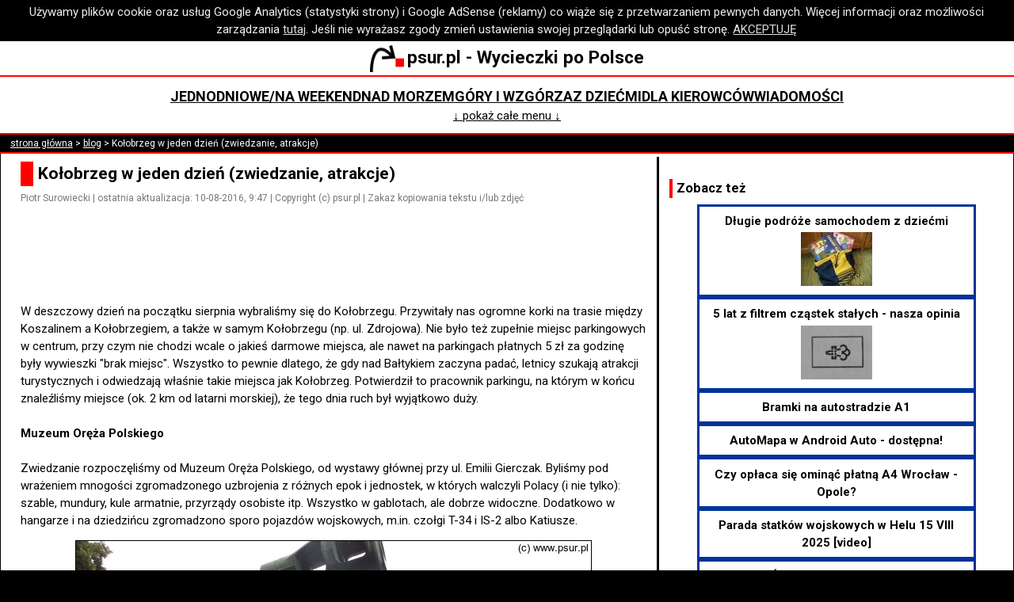

--- FILE ---
content_type: text/html; charset=utf-8
request_url: https://www.psur.pl/b.aspx?id=351
body_size: 7347
content:

<!DOCTYPE html>
<html lang="pl">
<head><meta http-equiv="Content-Type" content="text/html; charset=utf-8" /><meta name="author" content="Piotr Surowiecki" /><meta name="copyright" content="Piotr Surowiecki" /><meta name="viewport" content="initial-scale=1.0,width=device-width" /><meta name="fb:pages" content="https://www.facebook.com/psurpl" /><link rel="preconnect" href="https://fonts.googleapis.com" /><link rel="preconnect" href="https://fonts.gstatic.com" crossorigin="" /><link href="https://fonts.googleapis.com/css2?family=Roboto:ital,wght@0,400;0,500;0,700;1,400;1,500;1,700&amp;display=swap" rel="stylesheet" /><link rel="StyleSheet" type="text/css" href="s.css?v=25" /><link rel="icon" href="favicon.ico" />
    <!-- Global site tag (gtag.js) - Google Analytics -->
    <script async src="https://www.googletagmanager.com/gtag/js?id=UA-7593894-4"></script>
    <script>
        window.dataLayer = window.dataLayer || [];
        function gtag() { dataLayer.push(arguments); }
        gtag('js', new Date());
        gtag('config', 'UA-7593894-4', { 'anonymize_ip': true });
        gtag('set', { 'restricted_data_processing': true });
    </script>
    <!-- GA end -->
    <script async src="common.js?v=9"></script>
    
    <link rel="canonical" href="https://www.psur.pl/b.aspx?id=351"/>
<title>
	Kołobrzeg w jeden dzień (zwiedzanie, atrakcje)
</title><meta name="description" content="W deszczowy dzień na początku sierpnia wybraliśmy się do Kołobrzegu. Przywitały nas ogromne korki na..." /></head>
<body>
    <script async src="https://pagead2.googlesyndication.com/pagead/js/adsbygoogle.js?client=ca-pub-9543547486110462"
        crossorigin="anonymous"></script>
    <div id="cookies">Używamy plików cookie oraz usług Google Analytics (statystyki strony) i Google AdSense (reklamy) co wiąże się z przetwarzaniem pewnych danych. Więcej informacji oraz możliwości zarządzania <a href="about.aspx#pliki_cookies">tutaj</a>. Jeśli nie wyrażasz zgody zmień ustawienia swojej przeglądarki lub opuść stronę. <a href="#" id="privacy_ok">AKCEPTUJĘ</a></div>
    <script async src="cookie.js"></script>
    <div class="baner">
        <a href="https://www.psur.pl/">
            <img src="r/lg.png" alt="Strzałka - logo psur.pl" title="www.psur.pl" class="logo" />psur.pl - Wycieczki po Polsce</a>
    </div>
    <div class="menu">
        <div class="menu_linki">
            <div><a href="temat.aspx?id=25&amp;d=0">Jednodniowe/na weekend</a></div>
            <div><a href="temat.aspx?id=28&amp;d=0">Nad morzem</a></div>
            <div><a href="temat.aspx?id=31&amp;d=0">Góry i wzgórza</a></div>
            <div><a href="z_dzieckiem.aspx">Z dziećmi</a></div>
            <div><a href="temat.aspx?id=24&amp;d=0">Dla kierowców</a></div>
            <div><a href="wiadomosci.aspx">Wiadomości</a></div>
        </div>
        <div id="menu_dodatkowe" class="menu_linki" style="display: none">
            <div><a href="najblizej.aspx">Atrakcje koło Ciebie</a></div>
            <div><a href="blog.aspx">Blog</a></div>
            <div><a href="pytania.aspx">Wasze Pytania</a></div>
            <div><a href="klimatyczna.aspx">Opłata klimatyczna</a></div>
            <div><a href="humor.aspx">Humor</a></div>
            <div><a href="temat.aspx?id=117&amp;d=0">Miejsca bez tłoku</a></div>
            <div><a href="temat.aspx?id=34&amp;d=0">Na niepogodę</a></div>
            <div><a href="temat.aspx?id=26&amp;d=0">Kilkudniowe</a></div>
            <div><a href="temat.aspx?id=27&amp;d=0">Z wózkiem w góry</a></div>
            <div><a href="temat.aspx?id=23&amp;d=0">Mapy i nawigacje</a></div>
        </div>
        <div>
            <a id="menu_wiecej" href="#">&#8595; pokaż całe menu &#8595;</a>
        </div>
    </div>
    
    <div id="nawigacja"><a href="https://www.psur.pl">strona główna</a> > <a href="blog.aspx">blog</a> > Kołobrzeg w jeden dzień (zwiedzanie, atrakcje)</div>
    <div id="glowna">
        <div id="tresc">
            
    <div id="wypisanieArtykulu">
        <h1>Kołobrzeg w jeden dzień (zwiedzanie, atrakcje)</h1>
        <p class="podpis">Piotr Surowiecki | ostatnia aktualizacja: 10-08-2016, 9:47 | Copyright (c) psur.pl | Zakaz kopiowania tekstu i/lub zdjęć</p>
        
<p id="as_pod_wstepem">
    
            <!-- n pod wstepem 336x100 -->
            <ins class="adsbygoogle"
                style="display: inline-block; width: 336px; height: 100px"
                data-ad-client="ca-pub-9543547486110462"
                data-ad-slot="5836690661"></ins>
            <script>
                (adsbygoogle = window.adsbygoogle || []).push({});
            </script>
        
</p>

        <p>W deszczowy dzień na początku sierpnia wybraliśmy się do Kołobrzegu. Przywitały nas ogromne korki na trasie między Koszalinem a Kołobrzegiem, a także w samym Kołobrzegu (np. ul. Zdrojowa). Nie było też zupełnie miejsc parkingowych w centrum, przy czym nie chodzi wcale o jakieś darmowe miejsca, ale nawet na parkingach płatnych 5 zł za godzinę były wywieszki "brak miejsc". Wszystko to pewnie dlatego, że gdy nad Bałtykiem zaczyna padać, letnicy szukają atrakcji turystycznych i odwiedzają właśnie takie miejsca jak Kołobrzeg. Potwierdził to pracownik parkingu, na którym w końcu znaleźliśmy miejsce (ok. 2 km od latarni morskiej), że tego dnia ruch był wyjątkowo duży.<br/><br/><strong>Muzeum Oręża Polskiego</strong><br/><br/>Zwiedzanie rozpoczęliśmy od Muzeum Oręża Polskiego, od wystawy głównej przy ul. Emilii Gierczak. Byliśmy pod wrażeniem mnogości zgromadzonego uzbrojenia z różnych epok i jednostek, w których walczyli Polacy (i nie tylko): szable, mundury, kule armatnie, przyrządy osobiste itp. Wszystko w gablotach, ale dobrze widoczne. Dodatkowo w hangarze i na dziedzińcu zgromadzono sporo pojazdów wojskowych, m.in. czołgi T-34 i IS-2 albo Katiusze.<br/><img src="ra/kolobrzeg_muzeum_op_dziedziniec.jpg" alt="Czołgi na dziedzińcu muzeum" title="Część wystawy prezentowana jest na otwartym powietrzu"/><br/>Muzeum jest ciekawe, dla zainteresowanych historią pasjonujące, a dla zupełnie niezainteresowanych nieco kłopotliwe, bo jest całkiem monotematyczne - wszystko mniej lub bardziej związane z uzbrojeniem polskich żołnierzy.<br/><br/>Więcej o Muzeum w osobnym artykule (zdjęcia, opis, godziny otwarcia, bilety itp.): <a href="a.aspx?id=478">zobacz tutaj</a>.<br/><br/>Muzeum ma też inne oddziały, m.in. Kołobrzeski Skansen Morski (wystawa plenerowa ze statkiem ORP Fala) oraz wystawę poświęconą historii Kołobrzegu.<br/><br/><strong>W stronę morza</strong><br/><br/>Od muzeum poszliśmy w stronę portu i latarni morskiej. Ładnie odnowiona jest ul. Rzeczna - bulwar nad rzeką Parsętą. Można też iść pełnymi handlu uliczkami centrum. Na ulicach widać mnóstwo turystów z Niemiec.<br/><br/>Po drodze natkniemy się na bardzo ważny zabytek - kołobrzeską konkatedrę. Przypomina ona, podobnie jak stojący obok pomnik, o jednym z najistotniejszych momentów w dziejach Kołobrzegu - w 1000 roku, podczas Zjazdu Gnieźnieńskiego, ustanowiono w Polsce Archidiecezję Gnieźnieńską, a w jej obrębie trzy diecezje: w Krakowie, we Wrocławiu i właśnie w Kołobrzegu. Wybranie Kołobrzegu na siedzibę biskupa świadczy o jego istotnym znaczeniu dla ówczesnej Polski, szczególnie jeśli weźmiemy pod uwagę, że tylko trzy miasta w Polsce dostąpiły tego wyróżnienia (obok Gniezna i Poznania, w którym biskupstwo istniało wcześniej). Trzeba jednak zaznaczyć, że ustanowiona diecezja nie przetrwała długo - podobno już po kilku latach, w wyniku reakcji pogańskiej, przestała istnieć.<br/><img src="ra/kolobrzeg_konkatedra.jpg" alt="Ceglany, gotycki kościół, otoczony zielenią" title="Kołobrzeska konkatedra"/><br/>Obecny budynek konkatedry zaczęto budować w XIII wieku, był potem wielokrotnie restaurowany, ale do dziś jest przykładem pięknego, pomorskiego gotyku.<br/><br/><strong>Port, molo, latarnia morska</strong><br/><br/>Port kwitnie handlem, ale nie takim jaki zwykle łączy się z portem, lecz goframi, lodami itp. Kilka statków oferuje możliwość odbycia rejsów wycieczkowych, jednym z nich jest były okręt Marynarki Wojennej RP, wycofany ze służby kilka lat temu. W Kołobrzegu jest też niewielki port wojskowy, ale jak tam byliśmy, to świecił pustkami.<br/><img src="ra/kolobrzeg_falochron.jpg" alt="Falochrony przy wyjściu z portu - widoczne z góry" title="Falochrony kołobrzeskiego portu - ujście Parsęty do Bałtyku"/><br/>Dużo jest punktów widokowych. Przede wszystkim na latarni morskiej, której poświęcamy <a href="a.aspx?id=350">osobny artykuł</a>. Jest też na portowym falochronie (wejście płatne, co nas nieco zaskoczyło - pierwszy raz spotykamy taką sytuację), a także na słynnym molo, oddalonym kilkaset metrów od portu.<br/><img src="ra/kolobrzeg_latarnia_morska.jpg" alt="Ceglana latarnia na forcie" title="Zbudowana w 1945 roku latarnia morska"/><br/><strong>Podsumowanie</strong><br/><br/>Nie byliśmy w Kołobrzegu pierwszy raz, ale jakie wrażenie zostawił na nas tym razem? Bardzo zróżnicowane. Z jednej strony bardzo zatłoczony, pełny turystów i nadmiernego handlu, z drugiej strony szczycący się nietuzinkową historią i mający wiele atrakcji. Jeden niecały dzień w tym mieście, szczególnie w towarzystwie nieułatwiających zwiedzania dzieciaków, to niewiele, ale warto było go spędzić.<br/><br/>Jedno jest pewne - Kołobrzeg jest dobrym rozwiązaniem standardowego problemu "co robić, gdy pada nad morzem", bo jest tu kilka rzeczy do zwiedzania pod dachem: Muzeum Oręża Polskiego (i to kilka oddziałów), konkatedra czy nawet latarnia morska (ma zadaszony taras).</p>
        <p id="copyright">Wszelkie prawa zastrzeżone. Kopiowanie tekstu i/lub zdjęć w całości lub fragmentach zabronione.</p>
    </div>
    
<div id="wiecej_tagi">
<h2>Na ten temat:</h2>
<ul id="wiecej_lista_ograniczona">
<li><a href="w.aspx?id=214">Zlot Militarny 2026 Malechowo (daw. Darłówko) - termin</a></li><li><a href="w.aspx?id=384">Rejsy Kołobrzeg - Bornholm 2025?</a></li><li><a href="a.aspx?id=454">Droga ekspresowa S6: Szczecin - Kołobrzeg - Koszalin (mapa)</a></li><li><a href="a.aspx?id=350">Latarnia Morska w Kołobrzegu - punkt widokowy</a></li><li><a href="a.aspx?id=478">Muzeum Militarne w Kołobrzegu</a></li><li><a href="a.aspx?id=476">Ryby od rybaków w Kołobrzegu</a></li><li class="ukryty"><a href="b.aspx?id=473">Pomnik selfie w Kołobrzegu</a></li><li class="ukryty"><a href="a.aspx?id=471">Morze Bałtyckie zimą - śnieg i mróz! (fotorelacja)</a></li><li class="ukryty"><a href="k.aspx?m=50">Kołobrzeg - opłata klimatyczna (uzdrowiskowa)</a></li>
</ul>
<p id="wiecej_rozwin"><a href="#">&darr; pokaż więcej &darr;</a></p>
</div>
<script async src="BoksyWiecej.js?v=2"></script>
    
<div id="img_baner">
    
            <div class="as_calosc">
                <!-- n wyc srodek 336x280 -->
                <ins class="adsbygoogle"
                    style="display: inline-block; width: 336px; height: 280px"
                    data-ad-client="ca-pub-9543547486110462"
                    data-ad-slot="3970619810"></ins>
                <script>
                    (adsbygoogle = window.adsbygoogle || []).push({});
                </script>
            </div>
        
</div>

    
<h2>Komentarze - forum</h2>

<form method="post" id="formKomentarz" action="zk.aspx">
<label for="textTresc">Twoje pytanie lub komentarz:</label><br />
<textarea name="textTresc" id="textTresc"></textarea><br />
<label for="textPodpis">Imię/ksywka (nie podawaj nazwiska):</label><br />
<input id="textPodpis" type="text" name="textPodpis" size="30" maxlength="30" /><br />
<label for="textZabezpieczenie">Wpisz poniżej wynik działania siedem dodać osiem (zabezpieczenie antyspamowe):</label><br />
<input id="textZabezpieczenie" type="text" name="textZabezpieczenie" size="3" maxlength="10" /><br />
<input name="ctl00$plchTresc$kontrolkaKomentarze$hiddenRk" type="hidden" id="hiddenRk" value="0" />
<input name="ctl00$plchTresc$kontrolkaKomentarze$hiddenId" type="hidden" id="hiddenId" value="351" />
<label>Dodając komentarz akceptujesz <a href="about.aspx#regulamin" target="_blank">regulamin</a>.</label>
<input type="submit" value="Wyślij!" />
</form>

    <h2>Pozostałe wpisy na blogu</h2>
    <ul class="wiadomosci">
        <li><a href="b.aspx?id=561">Na bocznych drogach</a></li><li><a href="b.aspx?id=552">Ostatnia szansa: świąteczne klimaty w Trzebnicy</a></li><li><a href="b.aspx?id=280">Żywa Szopka we Wrocławiu - Wittigowo 2024/2025</a></li><li><a href="b.aspx?id=546">Pomost na kąpielisku w Jelczu-Laskowicach</a></li><li><a href="b.aspx?id=531">Kocia (Winna) Góra w Trzebnicy i zmiany klimatu</a></li><li><a href="b.aspx?id=529">Żmigród - brakująca kamienica</a></li>
    </ul>
    <h2>Zobacz też</h2>
    
<div class="containerPolecenia">
<div class="itemPolecenia"><a href="polecenie.aspx?s=100351&amp;d=7">Zamek Zawiszy Czarnego</a></div>
<div class="itemPolecenia"><a href="polecenie.aspx?s=100351&amp;d=354">Trzebnica - Muzeum Regionalne i Rynek<img src='m/354.jpg' alt='Pogląd artykułu'/></a></div>
<div class="itemPolecenia"><a href="polecenie.aspx?s=100351&amp;d=545">Gdzie jest najbliżej nad morze z Poznania? [2025]</a></div>
<div class="itemPolecenia"><a href="polecenie.aspx?s=100351&amp;d=374">NaviExpert - praktyczne wskazówki<img src='m/374.jpg' alt='Pogląd artykułu'/></a></div>
<div class="itemPolecenia"><a href="polecenie.aspx?s=100351&amp;d=125">Piękne widoki na morze w okolicach Jarosławca<img src='m/125.jpg' alt='Pogląd artykułu'/></a></div>
<div class="itemPolecenia"><a href="polecenie.aspx?s=100351&amp;d=567">Krynica Morska: wędkowanie w porcie<img src='m/567.jpg' alt='Pogląd artykułu'/></a></div>
<div class="itemPolecenia"><a href="polecenie.aspx?s=100351&amp;d=227">Góry Kamienne: wędrówka od Andrzejówki do zamku<img src='m/227.jpg' alt='Pogląd artykułu'/></a></div>
<div class="itemPolecenia"><a href="polecenie.aspx?s=100351&amp;d=381">Jakie auto dla dużej rodziny (6-, 7-osobowe)?<img src='m/381.jpg' alt='Pogląd artykułu'/></a></div>
<div class="itemPolecenia"><a href="polecenie.aspx?s=100351&amp;d=436">Przed wyjazdem do Zakopanego (nietypowe)<img src='m/436.jpg' alt='Pogląd artykułu'/></a></div>
<div class="itemPolecenia"><a href="polecenie.aspx?s=100351&amp;d=310">V-3 koło Międzyzdrojów: ruiny wyrzutni i muzeum<img src='m/310.jpg' alt='Pogląd artykułu'/></a></div>
<div class="itemPolecenia"><a href="polecenie.aspx?s=100351&amp;d=551">Autopay na A2 (automatyczne płatności)</a></div>
<div class="itemPolecenia"><a href="polecenie.aspx?s=100351&amp;d=311">Zagórze Śląskie: kąpieliska nad Jeziorem Bystrzyckim<img src='m/311.jpg' alt='Pogląd artykułu'/></a></div></div>

            <div class="as_calosc">
                <!-- j wyc2 336 srodek -->
                <ins class="adsbygoogle"
                    style="display: inline-block; width: 336px; height: 280px"
                    data-ad-client="ca-pub-9543547486110462"
                    data-ad-slot="5516456504"></ins>
                <script>
                    (adsbygoogle = window.adsbygoogle || []).push({});
                </script>
            </div>
        </div>
        <div id="sidebar">
            
            
    <div>
        <h3>Zobacz też</h3>
        
<div class="containerPolecenia">
<div class="itemPolecenia"><a href="polecenie.aspx?s=100351&amp;d=167">Długie podróże samochodem z dziećmi<img src='m/167.jpg' alt='Pogląd artykułu'/></a></div>
<div class="itemPolecenia"><a href="polecenie.aspx?s=100351&amp;d=403">5 lat z filtrem cząstek stałych - nasza opinia<img src='m/403.jpg' alt='Pogląd artykułu'/></a></div>
<div class="itemPolecenia"><a href="polecenie.aspx?s=100351&amp;d=521">Bramki na autostradzie A1</a></div>
<div class="itemPolecenia"><a href="polecenie.aspx?s=100351&amp;d=486">AutoMapa w Android Auto - dostępna!</a></div>
<div class="itemPolecenia"><a href="polecenie.aspx?s=100351&amp;d=273">Czy opłaca się ominąć płatną A4 Wrocław - Opole?</a></div>
<div class="itemPolecenia"><a href="polecenie.aspx?s=100351&amp;d=570">Parada statków wojskowych w Helu 15 VIII 2025 [video]</a></div>
<div class="itemPolecenia"><a href="polecenie.aspx?s=100351&amp;d=311">Zagórze Śląskie: kąpieliska nad Jeziorem Bystrzyckim<img src='m/311.jpg' alt='Pogląd artykułu'/></a></div>
<div class="itemPolecenia"><a href="polecenie.aspx?s=100351&amp;d=501">Majówka 2025 w Parowozowni w Jaworzynie (program)</a></div>
<div class="itemPolecenia"><a href="polecenie.aspx?s=100351&amp;d=506">Gdzie jest najbliżej nad morze ze Śląska? [2025]</a></div>
<div class="itemPolecenia"><a href="polecenie.aspx?s=100351&amp;d=371">Zwiedzanie Płocka<img src='m/371.jpg' alt='Pogląd artykułu'/></a></div>
<div class="itemPolecenia"><a href="polecenie.aspx?s=100351&amp;d=544">S11 Bobolice - Koszalin otwarta! [mapa]</a></div>
<div class="itemPolecenia"><a href="polecenie.aspx?s=100351&amp;d=397">Oleśnica - zwiedzanie zamku<img src='m/397.jpg' alt='Pogląd artykułu'/></a></div></div>
    </div>

            <div>
                <h3>Nasze profile:</h3>
                <ul>
                    <li><a href="https://x.com/psur_pl" target="_blank">X (Twitter)</a></li>
                    <li><a href="https://www.facebook.com/psurpl" target="_blank">Facebook</a></li>
                </ul>
            </div>
            <div>
                <div class="as_sidebar">
                    <!-- j wyc sidebar 300x600 -->
                    <ins class="adsbygoogle"
                        style="display: inline-block; width: 300px; height: 600px"
                        data-ad-client="ca-pub-9543547486110462"
                        data-ad-slot="3091144825"></ins>
                    <script>
                        (adsbygoogle = window.adsbygoogle || []).push({});
                    </script>
                </div>
            </div>
        </div>
    </div>
    <div class="baner">
        <a href="https://www.psur.pl/">
            <img src="r/lg.png" alt="Strzałka - logo psur.pl" title="www.psur.pl" class="logo" />psur.pl - Wycieczki po Polsce</a>
    </div>
    <div class="menu">
        <div class="menu_linki">
            <div><a href="temat.aspx?id=25&amp;d=0">Jednodniowe/na weekend</a></div>
            <div><a href="temat.aspx?id=28&amp;d=0">Nad morzem</a></div>
            <div><a href="temat.aspx?id=31&amp;d=0">Góry i wzgórza</a></div>
            <div><a href="z_dzieckiem.aspx">Z dziećmi</a></div>
            <div><a href="temat.aspx?id=24&amp;d=0">Dla kierowców</a></div>
            <div><a href="wiadomosci.aspx">Wiadomości</a></div>
            <div><a href="najblizej.aspx">Atrakcje koło Ciebie</a></div>
            <div><a href="blog.aspx">Blog</a></div>
            <div><a href="pytania.aspx">Wasze Pytania</a></div>
            <div><a href="klimatyczna.aspx">Opłata klimatyczna</a></div>
            <div><a href="humor.aspx">Humor</a></div>
            <div><a href="temat.aspx?id=117&amp;d=0">Miejsca bez tłoku</a></div>
            <div><a href="temat.aspx?id=34&amp;d=0">Na niepogodę</a></div>
            <div><a href="temat.aspx?id=26&amp;d=0">Kilkudniowe</a></div>
            <div><a href="temat.aspx?id=27&amp;d=0">Z wózkiem w góry</a></div>
            <div><a href="temat.aspx?id=23&amp;d=0">Mapy i nawigacje</a></div>
        </div>
    </div>
    <div id="ft">
        <a href="about.aspx#regulamin">Copyright (c) Piotr Surowiecki</a> | <a href="about.aspx">O nas i kontakt</a> | <a href="about.aspx#regulamin">Regulamin i polityka prywatności</a> | odsłon od XI 2009:
		32056474
    </div>
</body>
</html>


--- FILE ---
content_type: text/html; charset=utf-8
request_url: https://www.google.com/recaptcha/api2/aframe
body_size: 268
content:
<!DOCTYPE HTML><html><head><meta http-equiv="content-type" content="text/html; charset=UTF-8"></head><body><script nonce="2ikl0Nquvgj0VRyXx4YeNg">/** Anti-fraud and anti-abuse applications only. See google.com/recaptcha */ try{var clients={'sodar':'https://pagead2.googlesyndication.com/pagead/sodar?'};window.addEventListener("message",function(a){try{if(a.source===window.parent){var b=JSON.parse(a.data);var c=clients[b['id']];if(c){var d=document.createElement('img');d.src=c+b['params']+'&rc='+(localStorage.getItem("rc::a")?sessionStorage.getItem("rc::b"):"");window.document.body.appendChild(d);sessionStorage.setItem("rc::e",parseInt(sessionStorage.getItem("rc::e")||0)+1);localStorage.setItem("rc::h",'1769106083889');}}}catch(b){}});window.parent.postMessage("_grecaptcha_ready", "*");}catch(b){}</script></body></html>

--- FILE ---
content_type: application/x-javascript
request_url: https://www.psur.pl/cookie.js
body_size: 57
content:
document.getElementById("privacy_ok")?.addEventListener("click", set_cookie);

function set_cookie() {
	var exp = new Date();
	exp.setTime(exp.getTime() + (365 * 24 * 60 * 60 * 1000));
	document.cookie = "privacy_ok=k; expires=" + exp.toUTCString();
	document.getElementById("cookies").style.display = 'none';
	return false;
}

--- FILE ---
content_type: application/x-javascript
request_url: https://www.psur.pl/BoksyWiecej.js?v=2
body_size: 54
content:
document.getElementById("wiecej_rozwin").addEventListener("click", pokaz);

function pokaz(ev) {
	ev.preventDefault();
	const ukryte = document.querySelectorAll("#wiecej_lista_ograniczona li.ukryty");
	ukryte.forEach(u => u.classList.remove("ukryty"));
	document.getElementById("wiecej_rozwin").style.display = 'none';
}